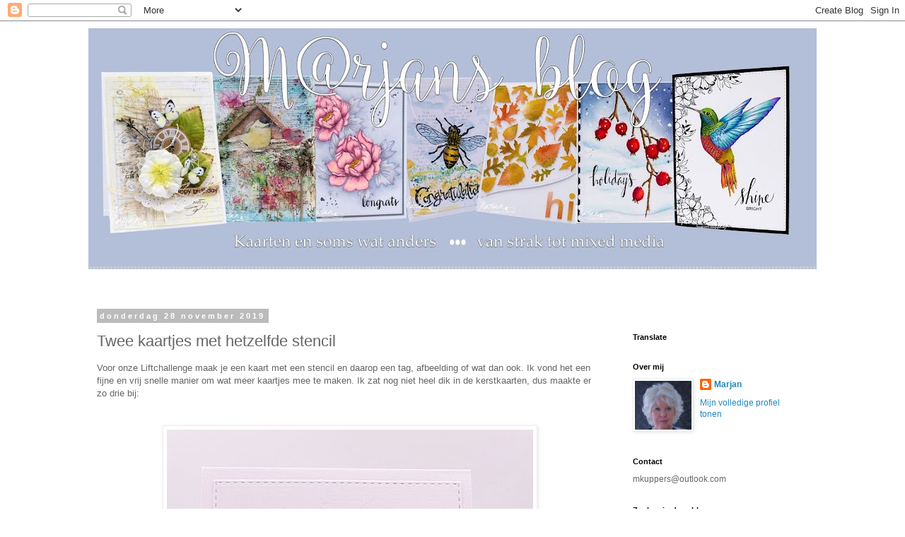

--- FILE ---
content_type: text/html; charset=UTF-8
request_url: https://marjan55.blogspot.com/b/stats?style=BLACK_TRANSPARENT&timeRange=ALL_TIME&token=APq4FmBw0BMfLGe5czLfI_p9irmnpF-kOlfMM_8NpBkT-f7zWvl3bv1-N2-FfHRw2MeDuuM60s_huhwrGViiqzVPdYRh3Ed_aw
body_size: -14
content:
{"total":1072098,"sparklineOptions":{"backgroundColor":{"fillOpacity":0.1,"fill":"#000000"},"series":[{"areaOpacity":0.3,"color":"#202020"}]},"sparklineData":[[0,91],[1,66],[2,16],[3,18],[4,24],[5,12],[6,10],[7,10],[8,10],[9,31],[10,13],[11,19],[12,9],[13,10],[14,41],[15,61],[16,100],[17,69],[18,54],[19,48],[20,30],[21,27],[22,40],[23,27],[24,30],[25,26],[26,27],[27,81],[28,38],[29,32]],"nextTickMs":189473}

--- FILE ---
content_type: application/javascript
request_url: https://t.dtscout.com/pv/?_a=v&_h=marjan55.blogspot.com&_ss=3bf7wlgotc&_pv=1&_ls=0&_u1=1&_u3=1&_cc=us&_pl=d&_cbid=3my7&_cb=_dtspv.c
body_size: -283
content:
try{_dtspv.c({"b":"chrome@131"},'3my7');}catch(e){}